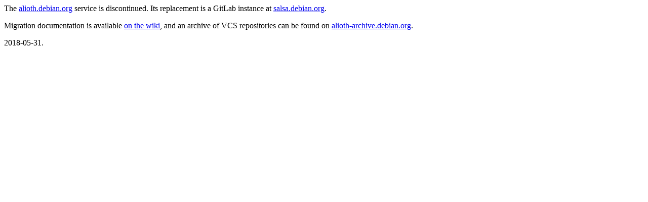

--- FILE ---
content_type: text/html
request_url: http://git.debian.org/?p=collab-maint/balazar3.git
body_size: 285
content:
<html>
<head><title>anonscm</title></head>
<body>
<p>
The <a href="https://wiki.debian.org/Alioth">alioth.debian.org</a> service is discontinued.  Its replacement is a GitLab instance at <a href="https://salsa.debian.org">salsa.debian.org</a>.
<p>
Migration documentation is available <a href="https://wiki.debian.org/Salsa/AliothMigration">on the wiki</a>, and an archive of VCS repositories can be found on <a href="https://alioth-archive.debian.org">alioth-archive.debian.org</a>.
<p>
2018-05-31.
</body>
</html>
